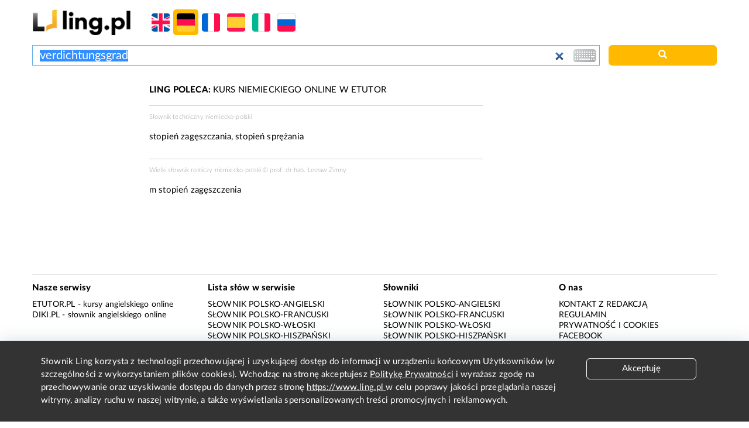

--- FILE ---
content_type: text/html; charset=utf-8
request_url: https://www.google.com/recaptcha/api2/aframe
body_size: 264
content:
<!DOCTYPE HTML><html><head><meta http-equiv="content-type" content="text/html; charset=UTF-8"></head><body><script nonce="CvBPaqlHhilR34ichtd8cA">/** Anti-fraud and anti-abuse applications only. See google.com/recaptcha */ try{var clients={'sodar':'https://pagead2.googlesyndication.com/pagead/sodar?'};window.addEventListener("message",function(a){try{if(a.source===window.parent){var b=JSON.parse(a.data);var c=clients[b['id']];if(c){var d=document.createElement('img');d.src=c+b['params']+'&rc='+(localStorage.getItem("rc::a")?sessionStorage.getItem("rc::b"):"");window.document.body.appendChild(d);sessionStorage.setItem("rc::e",parseInt(sessionStorage.getItem("rc::e")||0)+1);localStorage.setItem("rc::h",'1764001293520');}}}catch(b){}});window.parent.postMessage("_grecaptcha_ready", "*");}catch(b){}</script></body></html>